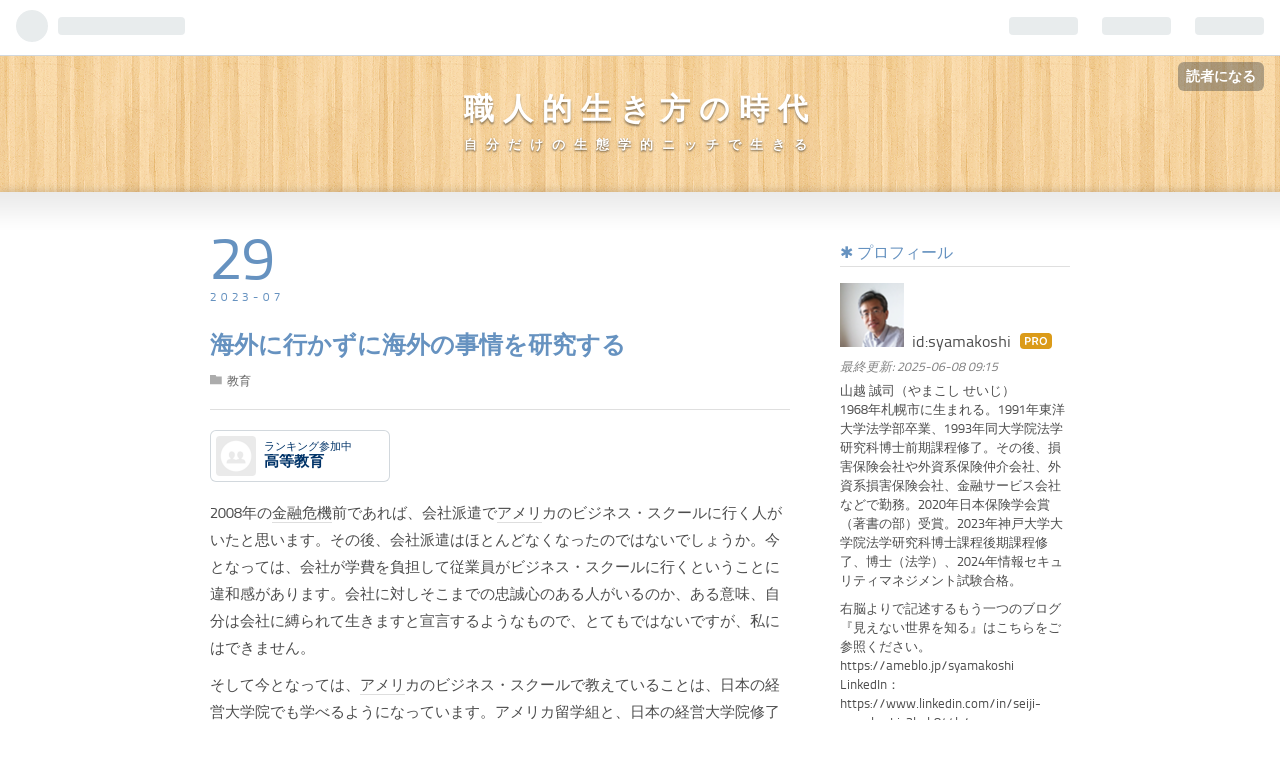

--- FILE ---
content_type: text/html; charset=utf-8
request_url: https://www.specialistbiz.jp/entry/2023/07/29/202339
body_size: 14075
content:
<!DOCTYPE html>
<html
  lang="ja"

data-admin-domain="//blog.hatena.ne.jp"
data-admin-origin="https://blog.hatena.ne.jp"
data-author="syamakoshi"
data-avail-langs="ja en"
data-blog="syamakoshi.hatenablog.com"
data-blog-host="syamakoshi.hatenablog.com"
data-blog-is-public="1"
data-blog-name="職人的生き方の時代"
data-blog-owner="syamakoshi"
data-blog-show-ads=""
data-blog-show-sleeping-ads=""
data-blog-uri="https://www.specialistbiz.jp/"
data-blog-uuid="26006613590595665"
data-blogs-uri-base="https://www.specialistbiz.jp"
data-brand="pro"
data-data-layer="{&quot;hatenablog&quot;:{&quot;admin&quot;:{},&quot;analytics&quot;:{&quot;brand_property_id&quot;:&quot;&quot;,&quot;measurement_id&quot;:&quot;&quot;,&quot;non_sampling_property_id&quot;:&quot;&quot;,&quot;property_id&quot;:&quot;&quot;,&quot;separated_property_id&quot;:&quot;UA-29716941-23&quot;},&quot;blog&quot;:{&quot;blog_id&quot;:&quot;26006613590595665&quot;,&quot;content_seems_japanese&quot;:&quot;true&quot;,&quot;disable_ads&quot;:&quot;custom_domain&quot;,&quot;enable_ads&quot;:&quot;false&quot;,&quot;enable_keyword_link&quot;:&quot;true&quot;,&quot;entry_show_footer_related_entries&quot;:&quot;true&quot;,&quot;force_pc_view&quot;:&quot;false&quot;,&quot;is_public&quot;:&quot;true&quot;,&quot;is_responsive_view&quot;:&quot;false&quot;,&quot;is_sleeping&quot;:&quot;true&quot;,&quot;lang&quot;:&quot;ja&quot;,&quot;name&quot;:&quot;\u8077\u4eba\u7684\u751f\u304d\u65b9\u306e\u6642\u4ee3&quot;,&quot;owner_name&quot;:&quot;syamakoshi&quot;,&quot;uri&quot;:&quot;https://www.specialistbiz.jp/&quot;},&quot;brand&quot;:&quot;pro&quot;,&quot;page_id&quot;:&quot;entry&quot;,&quot;permalink_entry&quot;:{&quot;author_name&quot;:&quot;syamakoshi&quot;,&quot;categories&quot;:&quot;\u6559\u80b2&quot;,&quot;character_count&quot;:1332,&quot;date&quot;:&quot;2023-07-29&quot;,&quot;entry_id&quot;:&quot;820878482953741077&quot;,&quot;first_category&quot;:&quot;\u6559\u80b2&quot;,&quot;hour&quot;:&quot;20&quot;,&quot;title&quot;:&quot;\u6d77\u5916\u306b\u884c\u304b\u305a\u306b\u6d77\u5916\u306e\u4e8b\u60c5\u3092\u7814\u7a76\u3059\u308b&quot;,&quot;uri&quot;:&quot;https://www.specialistbiz.jp/entry/2023/07/29/202339&quot;},&quot;pro&quot;:&quot;pro&quot;,&quot;router_type&quot;:&quot;blogs&quot;}}"
data-device="pc"
data-dont-recommend-pro="false"
data-global-domain="https://hatena.blog"
data-globalheader-color="b"
data-globalheader-type="pc"
data-has-touch-view="1"
data-help-url="https://help.hatenablog.com"
data-page="entry"
data-parts-domain="https://hatenablog-parts.com"
data-plus-available="1"
data-pro="true"
data-router-type="blogs"
data-sentry-dsn="https://03a33e4781a24cf2885099fed222b56d@sentry.io/1195218"
data-sentry-environment="production"
data-sentry-sample-rate="0.1"
data-static-domain="https://cdn.blog.st-hatena.com"
data-version="eaea272eb8e81c181a130f9f518cd0"




  data-initial-state="{}"

  >
  <head prefix="og: http://ogp.me/ns# fb: http://ogp.me/ns/fb# article: http://ogp.me/ns/article#">

  

  

  


  

  <meta name="robots" content="max-image-preview:large" />


  <meta charset="utf-8"/>
  <meta http-equiv="X-UA-Compatible" content="IE=7; IE=9; IE=10; IE=11" />
  <title>海外に行かずに海外の事情を研究する - 職人的生き方の時代</title>

  
  <link rel="canonical" href="https://www.specialistbiz.jp/entry/2023/07/29/202339"/>



  

<meta itemprop="name" content="海外に行かずに海外の事情を研究する - 職人的生き方の時代"/>

  <meta itemprop="image" content="https://cdn.image.st-hatena.com/image/scale/5d1eaf8f71f3b6d31b78b676421bea21ed515d2e/backend=imagemagick;version=1;width=1300/https%3A%2F%2Fcdn-ak.f.st-hatena.com%2Fimages%2Ffotolife%2Fs%2Fsyamakoshi%2F20230729%2F20230729202256.png"/>


  <meta property="og:title" content="海外に行かずに海外の事情を研究する - 職人的生き方の時代"/>
<meta property="og:type" content="article"/>
  <meta property="og:url" content="https://www.specialistbiz.jp/entry/2023/07/29/202339"/>

  <meta property="og:image" content="https://cdn.image.st-hatena.com/image/scale/5d1eaf8f71f3b6d31b78b676421bea21ed515d2e/backend=imagemagick;version=1;width=1300/https%3A%2F%2Fcdn-ak.f.st-hatena.com%2Fimages%2Ffotolife%2Fs%2Fsyamakoshi%2F20230729%2F20230729202256.png"/>

<meta property="og:image:alt" content="海外に行かずに海外の事情を研究する - 職人的生き方の時代"/>
    <meta property="og:description" content="ランキング参加中高等教育 2008年の金融危機前であれば、会社派遣でアメリカのビジネス・スクールに行く人がいたと思います。その後、会社派遣はほとんどなくなったのではないでしょうか。今となっては、会社が学費を負担して従業員がビジネス・スクールに行くということに違和感があります。会社に対しそこまでの忠誠心のある人がいるのか、ある意味、自分は会社に縛られて生きますと宣言するようなもので、とてもではないですが、私にはできません。 そして今となっては、アメリカのビジネス・スクールで教えていることは、日本の経営大学院でも学べるようになっています。アメリカ留学組と、日本の経営大学院修了組で、ビジネスの現場に…" />
<meta property="og:site_name" content="職人的生き方の時代"/>

  <meta property="article:published_time" content="2023-07-29T11:23:39Z" />

    <meta property="article:tag" content="教育" />
      <meta name="twitter:card"  content="summary_large_image" />
    <meta name="twitter:image" content="https://cdn.image.st-hatena.com/image/scale/5d1eaf8f71f3b6d31b78b676421bea21ed515d2e/backend=imagemagick;version=1;width=1300/https%3A%2F%2Fcdn-ak.f.st-hatena.com%2Fimages%2Ffotolife%2Fs%2Fsyamakoshi%2F20230729%2F20230729202256.png" />  <meta name="twitter:title" content="海外に行かずに海外の事情を研究する - 職人的生き方の時代" />    <meta name="twitter:description" content="ランキング参加中高等教育 2008年の金融危機前であれば、会社派遣でアメリカのビジネス・スクールに行く人がいたと思います。その後、会社派遣はほとんどなくなったのではないでしょうか。今となっては、会社が学費を負担して従業員がビジネス・スクールに行くということに違和感があります。会社に対しそこまでの忠誠心のある人がいるのか…" />  <meta name="twitter:app:name:iphone" content="はてなブログアプリ" />
  <meta name="twitter:app:id:iphone" content="583299321" />
  <meta name="twitter:app:url:iphone" content="hatenablog:///open?uri=https%3A%2F%2Fwww.specialistbiz.jp%2Fentry%2F2023%2F07%2F29%2F202339" />  <meta name="twitter:site" content="@9ATwDSeMbXm3J0i" />
  
    <meta name="description" content="ランキング参加中高等教育 2008年の金融危機前であれば、会社派遣でアメリカのビジネス・スクールに行く人がいたと思います。その後、会社派遣はほとんどなくなったのではないでしょうか。今となっては、会社が学費を負担して従業員がビジネス・スクールに行くということに違和感があります。会社に対しそこまでの忠誠心のある人がいるのか、ある意味、自分は会社に縛られて生きますと宣言するようなもので、とてもではないですが、私にはできません。 そして今となっては、アメリカのビジネス・スクールで教えていることは、日本の経営大学院でも学べるようになっています。アメリカ留学組と、日本の経営大学院修了組で、ビジネスの現場に…" />
    <meta name="keywords" content="スペシャリスト、博士論文、ジョブ型、憲法、ワクチンパスポート、予防接種" />


  
<script
  id="embed-gtm-data-layer-loader"
  data-data-layer-page-specific="{&quot;hatenablog&quot;:{&quot;blogs_permalink&quot;:{&quot;blog_afc_issued&quot;:&quot;false&quot;,&quot;is_author_pro&quot;:&quot;true&quot;,&quot;is_blog_sleeping&quot;:&quot;true&quot;,&quot;has_related_entries_with_elasticsearch&quot;:&quot;true&quot;,&quot;entry_afc_issued&quot;:&quot;false&quot;}}}"
>
(function() {
  function loadDataLayer(elem, attrName) {
    if (!elem) { return {}; }
    var json = elem.getAttribute(attrName);
    if (!json) { return {}; }
    return JSON.parse(json);
  }

  var globalVariables = loadDataLayer(
    document.documentElement,
    'data-data-layer'
  );
  var pageSpecificVariables = loadDataLayer(
    document.getElementById('embed-gtm-data-layer-loader'),
    'data-data-layer-page-specific'
  );

  var variables = [globalVariables, pageSpecificVariables];

  if (!window.dataLayer) {
    window.dataLayer = [];
  }

  for (var i = 0; i < variables.length; i++) {
    window.dataLayer.push(variables[i]);
  }
})();
</script>

<!-- Google Tag Manager -->
<script>(function(w,d,s,l,i){w[l]=w[l]||[];w[l].push({'gtm.start':
new Date().getTime(),event:'gtm.js'});var f=d.getElementsByTagName(s)[0],
j=d.createElement(s),dl=l!='dataLayer'?'&l='+l:'';j.async=true;j.src=
'https://www.googletagmanager.com/gtm.js?id='+i+dl;f.parentNode.insertBefore(j,f);
})(window,document,'script','dataLayer','GTM-P4CXTW');</script>
<!-- End Google Tag Manager -->











  <link rel="shortcut icon" href="https://www.specialistbiz.jp/icon/favicon">
<link rel="apple-touch-icon" href="https://www.specialistbiz.jp/icon/touch">
<link rel="icon" sizes="192x192" href="https://www.specialistbiz.jp/icon/link">

  

<link rel="alternate" type="application/atom+xml" title="Atom" href="https://www.specialistbiz.jp/feed"/>
<link rel="alternate" type="application/rss+xml" title="RSS2.0" href="https://www.specialistbiz.jp/rss"/>

  <link rel="alternate" type="application/json+oembed" href="https://hatena.blog/oembed?url=https%3A%2F%2Fwww.specialistbiz.jp%2Fentry%2F2023%2F07%2F29%2F202339&amp;format=json" title="oEmbed Profile of 海外に行かずに海外の事情を研究する"/>
<link rel="alternate" type="text/xml+oembed" href="https://hatena.blog/oembed?url=https%3A%2F%2Fwww.specialistbiz.jp%2Fentry%2F2023%2F07%2F29%2F202339&amp;format=xml" title="oEmbed Profile of 海外に行かずに海外の事情を研究する"/>
  
  <link rel="author" href="http://www.hatena.ne.jp/syamakoshi/">

  

  


  
    
<link rel="stylesheet" type="text/css" href="https://cdn.blog.st-hatena.com/css/blog.css?version=eaea272eb8e81c181a130f9f518cd0"/>

    
  <link rel="stylesheet" type="text/css" href="https://usercss.blog.st-hatena.com/blog_style/26006613590595665/02af992c29aaab8e0d520cc7c2bc594982dfe6e8"/>
  
  

  

  
<script> </script>

  
<style>
  div#google_afc_user,
  div.google-afc-user-container,
  div.google_afc_image,
  div.google_afc_blocklink {
      display: block !important;
  }
</style>


  

  
    <script type="application/ld+json">{"@context":"http://schema.org","@type":"Article","dateModified":"2023-07-29T20:23:39+09:00","datePublished":"2023-07-29T20:23:39+09:00","description":"ランキング参加中高等教育 2008年の金融危機前であれば、会社派遣でアメリカのビジネス・スクールに行く人がいたと思います。その後、会社派遣はほとんどなくなったのではないでしょうか。今となっては、会社が学費を負担して従業員がビジネス・スクールに行くということに違和感があります。会社に対しそこまでの忠誠心のある人がいるのか、ある意味、自分は会社に縛られて生きますと宣言するようなもので、とてもではないですが、私にはできません。 そして今となっては、アメリカのビジネス・スクールで教えていることは、日本の経営大学院でも学べるようになっています。アメリカ留学組と、日本の経営大学院修了組で、ビジネスの現場に…","headline":"海外に行かずに海外の事情を研究する","image":["https://cdn-ak.f.st-hatena.com/images/fotolife/s/syamakoshi/20230729/20230729202256.png"],"mainEntityOfPage":{"@id":"https://www.specialistbiz.jp/entry/2023/07/29/202339","@type":"WebPage"}}</script>

  

  

  

</head>

  <body class="page-entry category-教育 globalheader-ng-enabled">
    

<div id="globalheader-container"
  data-brand="hatenablog"
  
  >
  <iframe id="globalheader" height="37" frameborder="0" allowTransparency="true"></iframe>
</div>


  
  
  
    <nav class="
      blog-controlls
      
    ">
      <div class="blog-controlls-blog-icon">
        <a href="https://www.specialistbiz.jp/">
          <img src="https://cdn.image.st-hatena.com/image/square/12d0c95dd748033663fbdf439842ec1f3a09efc2/backend=imagemagick;height=128;version=1;width=128/https%3A%2F%2Fcdn.user.blog.st-hatena.com%2Fblog_custom_icon%2F156684001%2F173114381269634" alt="職人的生き方の時代"/>
        </a>
      </div>
      <div class="blog-controlls-title">
        <a href="https://www.specialistbiz.jp/">職人的生き方の時代</a>
      </div>
      <a href="https://blog.hatena.ne.jp/syamakoshi/syamakoshi.hatenablog.com/subscribe?utm_campaign=subscribe_blog&amp;utm_source=blogs_topright_button&amp;utm_medium=button" class="blog-controlls-subscribe-btn test-blog-header-controlls-subscribe">
        読者になる
      </a>
    </nav>
  

  <div id="container">
    <div id="container-inner">
      <header id="blog-title" data-brand="hatenablog">
  <div id="blog-title-inner" >
    <div id="blog-title-content">
      <h1 id="title"><a href="https://www.specialistbiz.jp/">職人的生き方の時代</a></h1>
      
        <h2 id="blog-description">自分だけの生態学的ニッチで生きる</h2>
      
    </div>
  </div>
</header>

      

      
      




<div id="content" class="hfeed"
  
  >
  <div id="content-inner">
    <div id="wrapper">
      <div id="main">
        <div id="main-inner">
          

          



          
  
  <!-- google_ad_section_start -->
  <!-- rakuten_ad_target_begin -->
  
  
  

  

  
    
      
        <article class="entry hentry test-hentry js-entry-article date-first autopagerize_page_element chars-1600 words-100 mode-html entry-odd" id="entry-820878482953741077" data-keyword-campaign="" data-uuid="820878482953741077" data-publication-type="entry">
  <div class="entry-inner">
    <header class="entry-header">
  
    <div class="date entry-date first">
    <a href="https://www.specialistbiz.jp/archive/2023/07/29" rel="nofollow">
      <time datetime="2023-07-29T11:23:39Z" title="2023-07-29T11:23:39Z">
        <span class="date-year">2023</span><span class="hyphen">-</span><span class="date-month">07</span><span class="hyphen">-</span><span class="date-day">29</span>
      </time>
    </a>
      </div>
  <h1 class="entry-title">
  <a href="https://www.specialistbiz.jp/entry/2023/07/29/202339" class="entry-title-link bookmark">海外に行かずに海外の事情を研究する</a>
</h1>

  
  

  <div class="entry-categories categories">
    
    <a href="https://www.specialistbiz.jp/archive/category/%E6%95%99%E8%82%B2" class="entry-category-link category-教育">教育</a>
    
  </div>


  

  

</header>

    


    <div class="entry-content hatenablog-entry">
  
    <p><div class="embed-group"><a href="https://blog.hatena.ne.jp/-/group/12921228815718765706/redirect" class="embed-group-link js-embed-group-link"><div class="embed-group-icon"><img src="https://cdn.image.st-hatena.com/image/square/2152845ee3b176277ecd6038363c58dd708851db/backend=imagemagick;height=80;version=1;width=80/https%3A%2F%2Fcdn.blog.st-hatena.com%2Fimages%2Fcircle%2Fcircle-icon.png" alt="" width="40" height="40"></div><div class="embed-group-content"><span class="embed-group-title-label">ランキング参加中</span><div class="embed-group-title">高等教育</div></div></a></div></p>
<p>2008年の<a class="keyword" href="https://d.hatena.ne.jp/keyword/%B6%E2%CD%BB%B4%ED%B5%A1">金融危機</a>前であれば、会社派遣で<a class="keyword" href="https://d.hatena.ne.jp/keyword/%A5%A2%A5%E1%A5%EA">アメリ</a>カのビジネス・スクールに行く人がいたと思います。その後、会社派遣はほとんどなくなったのではないでしょうか。今となっては、会社が学費を負担して従業員がビジネス・スクールに行くということに違和感があります。会社に対しそこまでの忠誠心のある人がいるのか、ある意味、自分は会社に縛られて生きますと宣言するようなもので、とてもではないですが、私にはできません。</p>
<p>そして今となっては、<a class="keyword" href="https://d.hatena.ne.jp/keyword/%A5%A2%A5%E1%A5%EA">アメリ</a>カのビジネス・スクールで教えていることは、日本の経営大学院でも学べるようになっています。<a class="keyword" href="https://d.hatena.ne.jp/keyword/%A5%A2%A5%E1%A5%EA">アメリ</a>カ留学組と、日本の経営大学院修了組で、ビジネスの現場における活躍に違いはないのではないでしょうか。</p>
<p>よって、<a class="keyword" href="https://d.hatena.ne.jp/keyword/%A5%A2%A5%E1%A5%EA">アメリ</a>カのビジネス・スクールに行きたいという人がいれば、代案として国内の経営大学院も選択肢として示唆すると思います。もちろん、<a class="keyword" href="https://d.hatena.ne.jp/keyword/%A5%A2%A5%E1%A5%EA">アメリ</a>カに行きたいという人を止めるつもりはありません。さらに、英語を軽視するつもりもないし、むしろ外国語は大いに学ぶとよいと思います。</p>
<p>日本の経営大学院に行くと、おそらく<a class="keyword" href="https://d.hatena.ne.jp/keyword/%BD%A4%BB%CE%CF%C0%CA%B8">修士論文</a>を書く場合があると思います。外国語ができるのであれば、論文で外国語文献も参照した方は間違いなくいいです。論文に多角的視点や、深みを加えるために、日本以外の理論や実情を参照するのは重要だと思います。自分が見えていない世界のことから、ハッとする着想を得ることもできると思うからです。ですから、英語、ドイツ語、フランス語、中国語等の文献を参考文献とできれば、かなり有利だと思います。特に博士論文では、その点、明確かもしれません。</p>
<p>私の場合、博士論文で英語の文献は使いました。フランス語は、研究レベルでは使い物になりません。フランス人と政治的議論をすれば、5分で言葉が出なくなり、ふて腐れて寝てしまいます。</p>
<p>外の世界を参照することの有用性は<a class="keyword" href="https://d.hatena.ne.jp/keyword/%A5%EB%A5%CD%A5%B5%A5%F3%A5%B9">ルネサンス</a>に見ることができます。<a class="keyword" href="https://d.hatena.ne.jp/keyword/%A5%EB%A5%CD%A5%B5%A5%F3%A5%B9">ルネサンス</a>はイタリアの<a class="keyword" href="https://d.hatena.ne.jp/keyword/%A5%D5%A5%A3%A5%EC%A5%F3%A5%C4%A5%A7">フィレンツェ</a>を中心に、<a class="keyword" href="https://d.hatena.ne.jp/keyword/%B8%C5%C2%E5%A5%AE%A5%EA%A5%B7%A5%E3">古代ギリシャ</a>・ローマの世界の学問や文化が復興したことを指しますが、意外にもその古代の英知をヨーロッパにもたらしたのはアラブの世界です。十字軍の遠征に参加した人々がアラビアで見たり経験したりしたことは、ヨーロッパ世界にはない高い水準の科学や文化だったということです。</p>
<p>私たちが日ごろ使っている、１、２、３という算用数字も、もともとはアラビア数字といい、アラブ世界からもたらされたものですし、<a class="keyword" href="https://d.hatena.ne.jp/keyword/%A5%D7%A5%E9%A5%C8%A5%F3">プラトン</a>や<a class="keyword" href="https://d.hatena.ne.jp/keyword/%A5%A2%A5%EA%A5%B9%A5%C8%A5%C6%A5%EC%A5%B9">アリストテレス</a>などの<a class="keyword" href="https://d.hatena.ne.jp/keyword/%A5%AE%A5%EA%A5%B7%A5%E3">ギリシャ</a>哲学なども<a class="keyword" href="https://d.hatena.ne.jp/keyword/%A5%A2%A5%E9%A5%D3%A5%A2%B8%EC">アラビア語</a>に翻訳されて残っていたといいます。また、『医学典範』等の体系的な<a class="keyword" href="https://d.hatena.ne.jp/keyword/%A5%A2%A5%E9%A5%D3%A5%A2%B8%EC">アラビア語</a>の<a class="keyword" href="https://d.hatena.ne.jp/keyword/%B0%E5%B3%D8%BD%F1">医学書</a>も多数存在していました。</p>
<p>ここで興味深いのは、これらのアラブ世界の文化や科学が、<a class="keyword" href="https://d.hatena.ne.jp/keyword/%A5%A2%A5%E9%A5%D3%A5%A2%B8%EC">アラビア語</a>から<a class="keyword" href="https://d.hatena.ne.jp/keyword/%A5%E9%A5%C6%A5%F3%B8%EC">ラテン語</a>への大量の翻訳によってヨーロッパに持ち込まれたことです。このような活動を通じてこそ、ヨーロッパに合理的な知性が復活したことは注目すべき点です。外の世界との<a class="keyword" href="https://d.hatena.ne.jp/keyword/%C0%DC%BF%A8">接触</a>があるからこそ学問が発展するということ、異質なものとの<a class="keyword" href="https://d.hatena.ne.jp/keyword/%C0%DC%BF%A8">接触</a>が次の時代の<a class="keyword" href="https://d.hatena.ne.jp/keyword/%A5%A4%A5%CE%A5%D9%A1%BC%A5%B7%A5%E7%A5%F3">イノベーション</a>をもたらすということは、とくに島国に暮らす日本人にとって心に留め、積極的に外の世界から学ぶことを求めるべきなのかもしれません。</p>
    
    




    

  
</div>

    
  <footer class="entry-footer">
    
    <div class="entry-tags-wrapper">
  <div class="entry-tags">
      <span class="entry-tag">
        <a href="https://d.hatena.ne.jp/keyword/%E3%83%93%E3%82%B8%E3%83%8D%E3%82%B9%E3%83%BB%E3%82%B9%E3%82%AF%E3%83%BC%E3%83%AB" class="entry-tag-link">
          
          
          <span class="entry-tag-icon">#</span><span class="entry-tag-label">ビジネス・スクール</span>
        </a>
      </span>
    
      <span class="entry-tag">
        <a href="https://d.hatena.ne.jp/keyword/%E3%82%A2%E3%83%A9%E3%83%96%E4%B8%96%E7%95%8C" class="entry-tag-link">
          
          
          <span class="entry-tag-icon">#</span><span class="entry-tag-label">アラブ世界</span>
        </a>
      </span>
    
      <span class="entry-tag">
        <a href="https://d.hatena.ne.jp/keyword/%E5%A4%96%E5%9B%BD%E8%AA%9E" class="entry-tag-link">
          
          
          <span class="entry-tag-icon">#</span><span class="entry-tag-label">外国語</span>
        </a>
      </span>
      </div>
</div>

    <p class="entry-footer-section track-inview-by-gtm" data-gtm-track-json="{&quot;area&quot;: &quot;finish_reading&quot;}">
  <span class="author vcard"><span class="fn" data-load-nickname="1" data-user-name="syamakoshi" >syamakoshi</span></span>
  <span class="entry-footer-time"><a href="https://www.specialistbiz.jp/entry/2023/07/29/202339"><time data-relative datetime="2023-07-29T11:23:39Z" title="2023-07-29T11:23:39Z" class="updated">2023-07-29 20:23</time></a></span>
  
  
  
    <span class="
      entry-footer-subscribe
      
    " data-test-blog-controlls-subscribe>
      <a href="https://blog.hatena.ne.jp/syamakoshi/syamakoshi.hatenablog.com/subscribe?utm_campaign=subscribe_blog&amp;utm_source=blogs_entry_footer&amp;utm_medium=button">
        読者になる
      </a>
    </span>
  
</p>

    
  <div
    class="hatena-star-container"
    data-hatena-star-container
    data-hatena-star-url="https://www.specialistbiz.jp/entry/2023/07/29/202339"
    data-hatena-star-title="海外に行かずに海外の事情を研究する"
    data-hatena-star-variant="profile-icon"
    data-hatena-star-profile-url-template="https://blog.hatena.ne.jp/{username}/"
  ></div>


    
<div class="social-buttons">
  
  
    <div class="social-button-item">
      <a href="https://b.hatena.ne.jp/entry/s/www.specialistbiz.jp/entry/2023/07/29/202339" class="hatena-bookmark-button" data-hatena-bookmark-url="https://www.specialistbiz.jp/entry/2023/07/29/202339" data-hatena-bookmark-layout="vertical-balloon" data-hatena-bookmark-lang="ja" title="この記事をはてなブックマークに追加"><img src="https://b.st-hatena.com/images/entry-button/button-only.gif" alt="この記事をはてなブックマークに追加" width="20" height="20" style="border: none;" /></a>
    </div>
  
  
    <div class="social-button-item">
      <div class="fb-share-button" data-layout="box_count" data-href="https://www.specialistbiz.jp/entry/2023/07/29/202339"></div>
    </div>
  
  
    
    
    <div class="social-button-item">
      <a
          class="entry-share-button entry-share-button-twitter test-share-button-twitter"
          href="https://x.com/intent/tweet?hashtags=%E3%83%93%E3%82%B8%E3%83%8D%E3%82%B9%E3%83%BB%E3%82%B9%E3%82%AF%E3%83%BC%E3%83%AB&amp;hashtags=%E3%82%A2%E3%83%A9%E3%83%96%E4%B8%96%E7%95%8C&amp;hashtags=%E5%A4%96%E5%9B%BD%E8%AA%9E&amp;text=%E6%B5%B7%E5%A4%96%E3%81%AB%E8%A1%8C%E3%81%8B%E3%81%9A%E3%81%AB%E6%B5%B7%E5%A4%96%E3%81%AE%E4%BA%8B%E6%83%85%E3%82%92%E7%A0%94%E7%A9%B6%E3%81%99%E3%82%8B+-+%E8%81%B7%E4%BA%BA%E7%9A%84%E7%94%9F%E3%81%8D%E6%96%B9%E3%81%AE%E6%99%82%E4%BB%A3&amp;url=https%3A%2F%2Fwww.specialistbiz.jp%2Fentry%2F2023%2F07%2F29%2F202339"
          title="X（Twitter）で投稿する"
        ></a>
    </div>
  
  
  
  
  
  
</div>

    

    <div class="customized-footer">
      

        

          <div class="entry-footer-modules" id="entry-footer-secondary-modules">      
<div class="hatena-module hatena-module-related-entries" >
      
  <!-- Hatena-Epic-has-related-entries-with-elasticsearch:true -->
  <div class="hatena-module-title">
    関連記事
  </div>
  <div class="hatena-module-body">
    <ul class="related-entries hatena-urllist urllist-with-thumbnails">
  
  
    
    <li class="urllist-item related-entries-item">
      <div class="urllist-item-inner related-entries-item-inner">
        
          
                      <a class="urllist-image-link related-entries-image-link" href="https://www.specialistbiz.jp/entry/2024/08/11/073805">
  <img alt="英語の侵略から日本文化を守る" src="https://cdn.image.st-hatena.com/image/square/16d1a117015bf7c29b95d589d4003cbd8ab7c9e5/backend=imagemagick;height=100;version=1;width=100/https%3A%2F%2Fcdn-ak.f.st-hatena.com%2Fimages%2Ffotolife%2Fs%2Fsyamakoshi%2F20240811%2F20240811073749.png" class="urllist-image related-entries-image" title="英語の侵略から日本文化を守る" width="100" height="100" loading="lazy">
</a>
            <div class="urllist-date-link related-entries-date-link">
  <a href="https://www.specialistbiz.jp/archive/2024/08/11" rel="nofollow">
    <time datetime="2024-08-10T22:38:05Z" title="2024年8月11日">
      2024-08-11
    </time>
  </a>
</div>

          <a href="https://www.specialistbiz.jp/entry/2024/08/11/073805" class="urllist-title-link related-entries-title-link  urllist-title related-entries-title">英語の侵略から日本文化を守る</a>




          
          

                      <div class="urllist-entry-body related-entries-entry-body">以前、水村美苗『日本語が亡びるとき』（筑摩書房、2008年）を…</div>
      </div>
    </li>
  
    
    <li class="urllist-item related-entries-item">
      <div class="urllist-item-inner related-entries-item-inner">
        
          
                      <a class="urllist-image-link related-entries-image-link" href="https://www.specialistbiz.jp/entry/2024/02/18/171132">
  <img alt="日本人にMBA教育が向いていない理由" src="https://cdn.image.st-hatena.com/image/square/37a0ce00305a3209e89cde206d70449696fc0159/backend=imagemagick;height=100;version=1;width=100/https%3A%2F%2Fcdn-ak.f.st-hatena.com%2Fimages%2Ffotolife%2Fs%2Fsyamakoshi%2F20240218%2F20240218171049.png" class="urllist-image related-entries-image" title="日本人にMBA教育が向いていない理由" width="100" height="100" loading="lazy">
</a>
            <div class="urllist-date-link related-entries-date-link">
  <a href="https://www.specialistbiz.jp/archive/2024/02/18" rel="nofollow">
    <time datetime="2024-02-18T08:11:32Z" title="2024年2月18日">
      2024-02-18
    </time>
  </a>
</div>

          <a href="https://www.specialistbiz.jp/entry/2024/02/18/171132" class="urllist-title-link related-entries-title-link  urllist-title related-entries-title">日本人にMBA教育が向いていない理由</a>




          
          

                      <div class="urllist-entry-body related-entries-entry-body">ランキング参加中高等教育 経営管理修士号、すなわちMBAについ…</div>
      </div>
    </li>
  
    
    <li class="urllist-item related-entries-item">
      <div class="urllist-item-inner related-entries-item-inner">
        
          
                      <div class="urllist-date-link related-entries-date-link">
  <a href="https://www.specialistbiz.jp/archive/2020/08/12" rel="nofollow">
    <time datetime="2020-08-12T08:32:38Z" title="2020年8月12日">
      2020-08-12
    </time>
  </a>
</div>

          <a href="https://www.specialistbiz.jp/entry/2020/08/12/173238" class="urllist-title-link related-entries-title-link  urllist-title related-entries-title">アメリカが発明した大学院と学位制度</a>




          
          

                      <div class="urllist-entry-body related-entries-entry-body">天野郁夫『大学改革を問い直す』（慶應義塾大学出版会、2013年…</div>
      </div>
    </li>
  
    
    <li class="urllist-item related-entries-item">
      <div class="urllist-item-inner related-entries-item-inner">
        
          
                      <a class="urllist-image-link related-entries-image-link" href="https://www.specialistbiz.jp/entry/2020/08/11/075245">
  <img alt="専門職大学院は成果を出せるのか" src="https://cdn.image.st-hatena.com/image/square/a8225ecefef43773ab7ef7fa7dcf5f29ea8990ff/backend=imagemagick;height=100;version=1;width=100/https%3A%2F%2Fcdn-ak.f.st-hatena.com%2Fimages%2Ffotolife%2Fs%2Fsyamakoshi%2F20200811%2F20200811075407.png" class="urllist-image related-entries-image" title="専門職大学院は成果を出せるのか" width="100" height="100" loading="lazy">
</a>
            <div class="urllist-date-link related-entries-date-link">
  <a href="https://www.specialistbiz.jp/archive/2020/08/11" rel="nofollow">
    <time datetime="2020-08-10T22:52:45Z" title="2020年8月11日">
      2020-08-11
    </time>
  </a>
</div>

          <a href="https://www.specialistbiz.jp/entry/2020/08/11/075245" class="urllist-title-link related-entries-title-link  urllist-title related-entries-title">専門職大学院は成果を出せるのか</a>




          
          

                      <div class="urllist-entry-body related-entries-entry-body">今となっては、経済的事情などにより法科大学院に通えない人の…</div>
      </div>
    </li>
  
    
    <li class="urllist-item related-entries-item">
      <div class="urllist-item-inner related-entries-item-inner">
        
          
                      <div class="urllist-date-link related-entries-date-link">
  <a href="https://www.specialistbiz.jp/archive/2020/08/08" rel="nofollow">
    <time datetime="2020-08-08T08:19:17Z" title="2020年8月8日">
      2020-08-08
    </time>
  </a>
</div>

          <a href="https://www.specialistbiz.jp/entry/2020/08/08/171917" class="urllist-title-link related-entries-title-link  urllist-title related-entries-title">日本の大学のグローバル対応</a>




          
          

                      <div class="urllist-entry-body related-entries-entry-body">日本の大学の現状をみると、大学自体がグローバル化の波のおか…</div>
      </div>
    </li>
  
</ul>

  </div>
</div>
  </div>
        

      
    </div>
    
  <div class="comment-box js-comment-box">
    
    <ul class="comment js-comment">
      <li class="read-more-comments" style="display: none;"><a>もっと読む</a></li>
    </ul>
    
      <a class="leave-comment-title js-leave-comment-title">コメントを書く</a>
    
  </div>

  </footer>

  </div>
</article>

      
      
    
  

  
  <!-- rakuten_ad_target_end -->
  <!-- google_ad_section_end -->
  
  
  
  <div class="pager pager-permalink permalink">
    
      
      <span class="pager-prev">
        <a href="https://www.specialistbiz.jp/entry/2023/08/07/103630" rel="prev">
          <span class="pager-arrow">&laquo; </span>
          文語の消滅にみる日本語の消滅の可能性
        </a>
      </span>
    
    
      
      <span class="pager-next">
        <a href="https://www.specialistbiz.jp/entry/2023/07/25/171235" rel="next">
          社会人大学院の研究会を立ち上げたわけ（…
          <span class="pager-arrow"> &raquo;</span>
        </a>
      </span>
    
  </div>


  



        </div>
      </div>

      <aside id="box1">
  <div id="box1-inner">
  </div>
</aside>

    </div><!-- #wrapper -->

    
<aside id="box2">
  
  <div id="box2-inner">
    
      

<div class="hatena-module hatena-module-profile">
  <div class="hatena-module-title">
    プロフィール
  </div>
  <div class="hatena-module-body">
    
    <a href="https://www.specialistbiz.jp/about" class="profile-icon-link">
      <img src="https://cdn.profile-image.st-hatena.com/users/syamakoshi/profile.png?1621416163"
      alt="id:syamakoshi" class="profile-icon" />
    </a>
    

    
    <span class="id">
      <a href="https://www.specialistbiz.jp/about" class="hatena-id-link"><span data-load-nickname="1" data-user-name="syamakoshi">id:syamakoshi</span></a>
      
  
  
    <a href="https://blog.hatena.ne.jp/-/pro?plus_via=blog_plus_badge&amp;utm_source=pro_badge&amp;utm_medium=referral&amp;utm_campaign=register_pro" title="はてなブログPro"><i class="badge-type-pro">はてなブログPro</i></a>
  


    </span>
    

    
      <div class="profile-activities">
      
        最終更新:
        <time datetime="2025-06-08T00:15:40Z" data-relative data-epoch="1749341740000" class="updated">2025-06-08 09:15</time>
      
    </div>
    

    
    <div class="profile-description">
      <p>山越 誠司（やまこし せいじ）<br />
1968年札幌市に生まれる。1991年東洋大学法学部卒業、1993年同大学院法学研究科博士前期課程修了。その後、損害保険会社や外資系保険仲介会社、外資系損害保険会社、金融サービス会社などで勤務。2020年日本保険学会賞（著書の部）受賞。2023年神戸大学大学院法学研究科博士課程後期課程修了、博士（法学）、2024年情報セキュリティマネジメント試験合格。</p><p>右脳よりで記述するもう一つのブログ『見えない世界を知る』はこちらをご参照ください。<br />
<a href="https://ameblo.jp/syamakoshi">https://ameblo.jp/syamakoshi</a><br />
LinkedIn： <a href="https://www.linkedin.com/in/seiji-yamakoshi-3bab844b/">https://www.linkedin.com/in/seiji-yamakoshi-3bab844b/</a></p><p>〔単著〕<br />
『先端的D&O保険の実効性と限界』（保険毎日新聞社、2023年）<br />
『学び直しで「リモート博士」』（アメージング出版、2023年）<br />
『先端的賠償責任保険：ファイナンシャル・ラインの機能と役割』（保険毎日新聞社、2022年）<br />
『先端的D&O保険 : 会社役員賠償責任保険の有効活用術』（保険毎日新聞社、2019年）〔2020年日本保険学会賞〕<br />
『一市民の「コロナ終息宣言」』（アメージング出版、2021年）</p>

    </div>
    

    
      <div class="hatena-follow-button-box btn-subscribe js-hatena-follow-button-box"
  
  >

  <a href="#" class="hatena-follow-button js-hatena-follow-button">
    <span class="subscribing">
      <span class="foreground">読者です</span>
      <span class="background">読者をやめる</span>
    </span>
    <span class="unsubscribing" data-track-name="profile-widget-subscribe-button" data-track-once>
      <span class="foreground">読者になる</span>
      <span class="background">読者になる</span>
    </span>
  </a>
  <div class="subscription-count-box js-subscription-count-box">
    <i></i>
    <u></u>
    <span class="subscription-count js-subscription-count">
    </span>
  </div>
</div>

    

    
      <div class="hatena-follow-button-box">
        <a href="https://twitter.com/9ATwDSeMbXm3J0i" title="X（Twitter）アカウント" class="btn-twitter" data-lang="ja">
          <img src="https://cdn.blog.st-hatena.com/images/theme/plofile-socialize-x.svg?version=eaea272eb8e81c181a130f9f518cd0" alt="X">
          <span>
            @9ATwDSeMbXm3J0iをフォロー
          </span>
        </a>
      </div>
    

    <div class="profile-about">
      <a href="https://www.specialistbiz.jp/about">このブログについて</a>
    </div>

  </div>
</div>

    
      <div class="hatena-module hatena-module-search-box">
  <div class="hatena-module-title">
    検索
  </div>
  <div class="hatena-module-body">
    <form class="search-form" role="search" action="https://www.specialistbiz.jp/search" method="get">
  <input type="text" name="q" class="search-module-input" value="" placeholder="記事を検索" required>
  <input type="submit" value="検索" class="search-module-button" />
</form>

  </div>
</div>

    
      

<div class="hatena-module hatena-module-category">
  <div class="hatena-module-title">
    カテゴリー
  </div>
  <div class="hatena-module-body">
    <ul class="hatena-urllist">
      
        <li>
          <a href="https://www.specialistbiz.jp/archive/category/%E5%8F%B3%E8%84%B3" class="category-右脳">
            右脳 (3)
          </a>
        </li>
      
        <li>
          <a href="https://www.specialistbiz.jp/archive/category/%E6%95%99%E8%82%B2" class="category-教育">
            教育 (80)
          </a>
        </li>
      
        <li>
          <a href="https://www.specialistbiz.jp/archive/category/%E5%93%B2%E5%AD%A6" class="category-哲学">
            哲学 (26)
          </a>
        </li>
      
        <li>
          <a href="https://www.specialistbiz.jp/archive/category/%E5%83%8D%E3%81%8D%E6%96%B9" class="category-働き方">
            働き方 (57)
          </a>
        </li>
      
        <li>
          <a href="https://www.specialistbiz.jp/archive/category/%E9%A3%9F%E3%82%84%E5%81%A5%E5%BA%B7" class="category-食や健康">
            食や健康 (14)
          </a>
        </li>
      
        <li>
          <a href="https://www.specialistbiz.jp/archive/category/%E7%A7%91%E5%AD%A6" class="category-科学">
            科学 (7)
          </a>
        </li>
      
        <li>
          <a href="https://www.specialistbiz.jp/archive/category/%E5%AE%87%E5%AE%99" class="category-宇宙">
            宇宙 (9)
          </a>
        </li>
      
        <li>
          <a href="https://www.specialistbiz.jp/archive/category/%E6%AD%B4%E5%8F%B2" class="category-歴史">
            歴史 (3)
          </a>
        </li>
      
        <li>
          <a href="https://www.specialistbiz.jp/archive/category/%E6%97%A5%E6%9C%AC%E8%AA%9E" class="category-日本語">
            日本語 (11)
          </a>
        </li>
      
        <li>
          <a href="https://www.specialistbiz.jp/archive/category/%E7%B5%8C%E5%96%B6" class="category-経営">
            経営 (9)
          </a>
        </li>
      
        <li>
          <a href="https://www.specialistbiz.jp/archive/category/%E7%A4%BE%E4%BC%9A" class="category-社会">
            社会 (21)
          </a>
        </li>
      
        <li>
          <a href="https://www.specialistbiz.jp/archive/category/%E6%96%87%E5%8C%96" class="category-文化">
            文化 (17)
          </a>
        </li>
      
        <li>
          <a href="https://www.specialistbiz.jp/archive/category/%E7%B5%8C%E6%B8%88" class="category-経済">
            経済 (12)
          </a>
        </li>
      
        <li>
          <a href="https://www.specialistbiz.jp/archive/category/%E7%92%B0%E5%A2%83%E5%95%8F%E9%A1%8C" class="category-環境問題">
            環境問題 (12)
          </a>
        </li>
      
        <li>
          <a href="https://www.specialistbiz.jp/archive/category/%E3%83%AF%E3%82%AF%E3%83%81%E3%83%B3" class="category-ワクチン">
            ワクチン (17)
          </a>
        </li>
      
        <li>
          <a href="https://www.specialistbiz.jp/archive/category/%E5%8D%9A%E5%A3%AB%E5%8F%B7" class="category-博士号">
            博士号 (31)
          </a>
        </li>
      
        <li>
          <a href="https://www.specialistbiz.jp/archive/category/%E9%99%B0%E8%AC%80%E8%AB%96" class="category-陰謀論">
            陰謀論 (11)
          </a>
        </li>
      
        <li>
          <a href="https://www.specialistbiz.jp/archive/category/%E3%83%91%E3%83%B3%E3%83%87%E3%83%9F%E3%83%83%E3%82%AF" class="category-パンデミック">
            パンデミック (27)
          </a>
        </li>
      
        <li>
          <a href="https://www.specialistbiz.jp/archive/category/%E5%A4%96%E5%9B%BD%E8%AA%9E" class="category-外国語">
            外国語 (10)
          </a>
        </li>
      
        <li>
          <a href="https://www.specialistbiz.jp/archive/category/%E5%85%B1%E7%94%A3%E4%B8%BB%E7%BE%A9%EF%BC%88%E3%82%B0%E3%83%AD%E3%83%BC%E3%83%90%E3%83%AA%E3%82%BA%E3%83%A0%EF%BC%89" class="category-共産主義（グローバリズム）">
            共産主義（グローバリズム） (11)
          </a>
        </li>
      
        <li>
          <a href="https://www.specialistbiz.jp/archive/category/%E6%B3%95%E5%AD%A6" class="category-法学">
            法学 (10)
          </a>
        </li>
      
    </ul>
  </div>
</div>

    
      <div class="hatena-module hatena-module-recent-entries ">
  <div class="hatena-module-title">
    <a href="https://www.specialistbiz.jp/archive">
      最新記事
    </a>
  </div>
  <div class="hatena-module-body">
    <ul class="recent-entries hatena-urllist ">
  
  
    
    <li class="urllist-item recent-entries-item">
      <div class="urllist-item-inner recent-entries-item-inner">
        
          
          
          <a href="https://www.specialistbiz.jp/entry/2025/06/08/091540" class="urllist-title-link recent-entries-title-link  urllist-title recent-entries-title">タフティから学ぶ「流れに乗る」</a>




          
          

                </div>
    </li>
  
    
    <li class="urllist-item recent-entries-item">
      <div class="urllist-item-inner recent-entries-item-inner">
        
          
          
          <a href="https://www.specialistbiz.jp/entry/2025/05/31/194548" class="urllist-title-link recent-entries-title-link  urllist-title recent-entries-title">予約注文にご協力いただければ助かります</a>




          
          

                </div>
    </li>
  
    
    <li class="urllist-item recent-entries-item">
      <div class="urllist-item-inner recent-entries-item-inner">
        
          
          
          <a href="https://www.specialistbiz.jp/entry/2025/05/24/083234" class="urllist-title-link recent-entries-title-link  urllist-title recent-entries-title">豊かさの源泉は私たちのなかにある</a>




          
          

                </div>
    </li>
  
    
    <li class="urllist-item recent-entries-item">
      <div class="urllist-item-inner recent-entries-item-inner">
        
          
          
          <a href="https://www.specialistbiz.jp/entry/2025/05/19/054651" class="urllist-title-link recent-entries-title-link  urllist-title recent-entries-title">新しい地球での働き方</a>




          
          

                </div>
    </li>
  
    
    <li class="urllist-item recent-entries-item">
      <div class="urllist-item-inner recent-entries-item-inner">
        
          
          
          <a href="https://www.specialistbiz.jp/entry/2025/05/18/085840" class="urllist-title-link recent-entries-title-link  urllist-title recent-entries-title">読書による思考では真実は見えない</a>




          
          

                </div>
    </li>
  
</ul>

      </div>
</div>

    
      

<div class="hatena-module hatena-module-archive" data-archive-type="default" data-archive-url="https://www.specialistbiz.jp/archive">
  <div class="hatena-module-title">
    <a href="https://www.specialistbiz.jp/archive">月別アーカイブ</a>
  </div>
  <div class="hatena-module-body">
    
      
        <ul class="hatena-urllist">
          
            <li class="archive-module-year archive-module-year-hidden" data-year="2025">
              <div class="archive-module-button">
                <span class="archive-module-hide-button">▼</span>
                <span class="archive-module-show-button">▶</span>
              </div>
              <a href="https://www.specialistbiz.jp/archive/2025" class="archive-module-year-title archive-module-year-2025">
                2025
              </a>
              <ul class="archive-module-months">
                
                  <li class="archive-module-month">
                    <a href="https://www.specialistbiz.jp/archive/2025/06" class="archive-module-month-title archive-module-month-2025-6">
                      2025 / 6
                    </a>
                  </li>
                
                  <li class="archive-module-month">
                    <a href="https://www.specialistbiz.jp/archive/2025/05" class="archive-module-month-title archive-module-month-2025-5">
                      2025 / 5
                    </a>
                  </li>
                
                  <li class="archive-module-month">
                    <a href="https://www.specialistbiz.jp/archive/2025/04" class="archive-module-month-title archive-module-month-2025-4">
                      2025 / 4
                    </a>
                  </li>
                
                  <li class="archive-module-month">
                    <a href="https://www.specialistbiz.jp/archive/2025/03" class="archive-module-month-title archive-module-month-2025-3">
                      2025 / 3
                    </a>
                  </li>
                
                  <li class="archive-module-month">
                    <a href="https://www.specialistbiz.jp/archive/2025/02" class="archive-module-month-title archive-module-month-2025-2">
                      2025 / 2
                    </a>
                  </li>
                
                  <li class="archive-module-month">
                    <a href="https://www.specialistbiz.jp/archive/2025/01" class="archive-module-month-title archive-module-month-2025-1">
                      2025 / 1
                    </a>
                  </li>
                
              </ul>
            </li>
          
            <li class="archive-module-year archive-module-year-hidden" data-year="2024">
              <div class="archive-module-button">
                <span class="archive-module-hide-button">▼</span>
                <span class="archive-module-show-button">▶</span>
              </div>
              <a href="https://www.specialistbiz.jp/archive/2024" class="archive-module-year-title archive-module-year-2024">
                2024
              </a>
              <ul class="archive-module-months">
                
                  <li class="archive-module-month">
                    <a href="https://www.specialistbiz.jp/archive/2024/12" class="archive-module-month-title archive-module-month-2024-12">
                      2024 / 12
                    </a>
                  </li>
                
                  <li class="archive-module-month">
                    <a href="https://www.specialistbiz.jp/archive/2024/11" class="archive-module-month-title archive-module-month-2024-11">
                      2024 / 11
                    </a>
                  </li>
                
                  <li class="archive-module-month">
                    <a href="https://www.specialistbiz.jp/archive/2024/10" class="archive-module-month-title archive-module-month-2024-10">
                      2024 / 10
                    </a>
                  </li>
                
                  <li class="archive-module-month">
                    <a href="https://www.specialistbiz.jp/archive/2024/09" class="archive-module-month-title archive-module-month-2024-9">
                      2024 / 9
                    </a>
                  </li>
                
                  <li class="archive-module-month">
                    <a href="https://www.specialistbiz.jp/archive/2024/08" class="archive-module-month-title archive-module-month-2024-8">
                      2024 / 8
                    </a>
                  </li>
                
                  <li class="archive-module-month">
                    <a href="https://www.specialistbiz.jp/archive/2024/07" class="archive-module-month-title archive-module-month-2024-7">
                      2024 / 7
                    </a>
                  </li>
                
                  <li class="archive-module-month">
                    <a href="https://www.specialistbiz.jp/archive/2024/06" class="archive-module-month-title archive-module-month-2024-6">
                      2024 / 6
                    </a>
                  </li>
                
                  <li class="archive-module-month">
                    <a href="https://www.specialistbiz.jp/archive/2024/05" class="archive-module-month-title archive-module-month-2024-5">
                      2024 / 5
                    </a>
                  </li>
                
                  <li class="archive-module-month">
                    <a href="https://www.specialistbiz.jp/archive/2024/04" class="archive-module-month-title archive-module-month-2024-4">
                      2024 / 4
                    </a>
                  </li>
                
                  <li class="archive-module-month">
                    <a href="https://www.specialistbiz.jp/archive/2024/03" class="archive-module-month-title archive-module-month-2024-3">
                      2024 / 3
                    </a>
                  </li>
                
                  <li class="archive-module-month">
                    <a href="https://www.specialistbiz.jp/archive/2024/02" class="archive-module-month-title archive-module-month-2024-2">
                      2024 / 2
                    </a>
                  </li>
                
                  <li class="archive-module-month">
                    <a href="https://www.specialistbiz.jp/archive/2024/01" class="archive-module-month-title archive-module-month-2024-1">
                      2024 / 1
                    </a>
                  </li>
                
              </ul>
            </li>
          
            <li class="archive-module-year archive-module-year-hidden" data-year="2023">
              <div class="archive-module-button">
                <span class="archive-module-hide-button">▼</span>
                <span class="archive-module-show-button">▶</span>
              </div>
              <a href="https://www.specialistbiz.jp/archive/2023" class="archive-module-year-title archive-module-year-2023">
                2023
              </a>
              <ul class="archive-module-months">
                
                  <li class="archive-module-month">
                    <a href="https://www.specialistbiz.jp/archive/2023/12" class="archive-module-month-title archive-module-month-2023-12">
                      2023 / 12
                    </a>
                  </li>
                
                  <li class="archive-module-month">
                    <a href="https://www.specialistbiz.jp/archive/2023/11" class="archive-module-month-title archive-module-month-2023-11">
                      2023 / 11
                    </a>
                  </li>
                
                  <li class="archive-module-month">
                    <a href="https://www.specialistbiz.jp/archive/2023/10" class="archive-module-month-title archive-module-month-2023-10">
                      2023 / 10
                    </a>
                  </li>
                
                  <li class="archive-module-month">
                    <a href="https://www.specialistbiz.jp/archive/2023/09" class="archive-module-month-title archive-module-month-2023-9">
                      2023 / 9
                    </a>
                  </li>
                
                  <li class="archive-module-month">
                    <a href="https://www.specialistbiz.jp/archive/2023/08" class="archive-module-month-title archive-module-month-2023-8">
                      2023 / 8
                    </a>
                  </li>
                
                  <li class="archive-module-month">
                    <a href="https://www.specialistbiz.jp/archive/2023/07" class="archive-module-month-title archive-module-month-2023-7">
                      2023 / 7
                    </a>
                  </li>
                
                  <li class="archive-module-month">
                    <a href="https://www.specialistbiz.jp/archive/2023/06" class="archive-module-month-title archive-module-month-2023-6">
                      2023 / 6
                    </a>
                  </li>
                
                  <li class="archive-module-month">
                    <a href="https://www.specialistbiz.jp/archive/2023/05" class="archive-module-month-title archive-module-month-2023-5">
                      2023 / 5
                    </a>
                  </li>
                
                  <li class="archive-module-month">
                    <a href="https://www.specialistbiz.jp/archive/2023/04" class="archive-module-month-title archive-module-month-2023-4">
                      2023 / 4
                    </a>
                  </li>
                
                  <li class="archive-module-month">
                    <a href="https://www.specialistbiz.jp/archive/2023/03" class="archive-module-month-title archive-module-month-2023-3">
                      2023 / 3
                    </a>
                  </li>
                
                  <li class="archive-module-month">
                    <a href="https://www.specialistbiz.jp/archive/2023/02" class="archive-module-month-title archive-module-month-2023-2">
                      2023 / 2
                    </a>
                  </li>
                
                  <li class="archive-module-month">
                    <a href="https://www.specialistbiz.jp/archive/2023/01" class="archive-module-month-title archive-module-month-2023-1">
                      2023 / 1
                    </a>
                  </li>
                
              </ul>
            </li>
          
            <li class="archive-module-year archive-module-year-hidden" data-year="2022">
              <div class="archive-module-button">
                <span class="archive-module-hide-button">▼</span>
                <span class="archive-module-show-button">▶</span>
              </div>
              <a href="https://www.specialistbiz.jp/archive/2022" class="archive-module-year-title archive-module-year-2022">
                2022
              </a>
              <ul class="archive-module-months">
                
                  <li class="archive-module-month">
                    <a href="https://www.specialistbiz.jp/archive/2022/12" class="archive-module-month-title archive-module-month-2022-12">
                      2022 / 12
                    </a>
                  </li>
                
                  <li class="archive-module-month">
                    <a href="https://www.specialistbiz.jp/archive/2022/11" class="archive-module-month-title archive-module-month-2022-11">
                      2022 / 11
                    </a>
                  </li>
                
                  <li class="archive-module-month">
                    <a href="https://www.specialistbiz.jp/archive/2022/10" class="archive-module-month-title archive-module-month-2022-10">
                      2022 / 10
                    </a>
                  </li>
                
                  <li class="archive-module-month">
                    <a href="https://www.specialistbiz.jp/archive/2022/09" class="archive-module-month-title archive-module-month-2022-9">
                      2022 / 9
                    </a>
                  </li>
                
                  <li class="archive-module-month">
                    <a href="https://www.specialistbiz.jp/archive/2022/08" class="archive-module-month-title archive-module-month-2022-8">
                      2022 / 8
                    </a>
                  </li>
                
                  <li class="archive-module-month">
                    <a href="https://www.specialistbiz.jp/archive/2022/07" class="archive-module-month-title archive-module-month-2022-7">
                      2022 / 7
                    </a>
                  </li>
                
                  <li class="archive-module-month">
                    <a href="https://www.specialistbiz.jp/archive/2022/06" class="archive-module-month-title archive-module-month-2022-6">
                      2022 / 6
                    </a>
                  </li>
                
                  <li class="archive-module-month">
                    <a href="https://www.specialistbiz.jp/archive/2022/05" class="archive-module-month-title archive-module-month-2022-5">
                      2022 / 5
                    </a>
                  </li>
                
                  <li class="archive-module-month">
                    <a href="https://www.specialistbiz.jp/archive/2022/04" class="archive-module-month-title archive-module-month-2022-4">
                      2022 / 4
                    </a>
                  </li>
                
                  <li class="archive-module-month">
                    <a href="https://www.specialistbiz.jp/archive/2022/03" class="archive-module-month-title archive-module-month-2022-3">
                      2022 / 3
                    </a>
                  </li>
                
                  <li class="archive-module-month">
                    <a href="https://www.specialistbiz.jp/archive/2022/02" class="archive-module-month-title archive-module-month-2022-2">
                      2022 / 2
                    </a>
                  </li>
                
                  <li class="archive-module-month">
                    <a href="https://www.specialistbiz.jp/archive/2022/01" class="archive-module-month-title archive-module-month-2022-1">
                      2022 / 1
                    </a>
                  </li>
                
              </ul>
            </li>
          
            <li class="archive-module-year archive-module-year-hidden" data-year="2021">
              <div class="archive-module-button">
                <span class="archive-module-hide-button">▼</span>
                <span class="archive-module-show-button">▶</span>
              </div>
              <a href="https://www.specialistbiz.jp/archive/2021" class="archive-module-year-title archive-module-year-2021">
                2021
              </a>
              <ul class="archive-module-months">
                
                  <li class="archive-module-month">
                    <a href="https://www.specialistbiz.jp/archive/2021/12" class="archive-module-month-title archive-module-month-2021-12">
                      2021 / 12
                    </a>
                  </li>
                
                  <li class="archive-module-month">
                    <a href="https://www.specialistbiz.jp/archive/2021/11" class="archive-module-month-title archive-module-month-2021-11">
                      2021 / 11
                    </a>
                  </li>
                
                  <li class="archive-module-month">
                    <a href="https://www.specialistbiz.jp/archive/2021/10" class="archive-module-month-title archive-module-month-2021-10">
                      2021 / 10
                    </a>
                  </li>
                
                  <li class="archive-module-month">
                    <a href="https://www.specialistbiz.jp/archive/2021/09" class="archive-module-month-title archive-module-month-2021-9">
                      2021 / 9
                    </a>
                  </li>
                
                  <li class="archive-module-month">
                    <a href="https://www.specialistbiz.jp/archive/2021/08" class="archive-module-month-title archive-module-month-2021-8">
                      2021 / 8
                    </a>
                  </li>
                
                  <li class="archive-module-month">
                    <a href="https://www.specialistbiz.jp/archive/2021/07" class="archive-module-month-title archive-module-month-2021-7">
                      2021 / 7
                    </a>
                  </li>
                
                  <li class="archive-module-month">
                    <a href="https://www.specialistbiz.jp/archive/2021/06" class="archive-module-month-title archive-module-month-2021-6">
                      2021 / 6
                    </a>
                  </li>
                
                  <li class="archive-module-month">
                    <a href="https://www.specialistbiz.jp/archive/2021/05" class="archive-module-month-title archive-module-month-2021-5">
                      2021 / 5
                    </a>
                  </li>
                
                  <li class="archive-module-month">
                    <a href="https://www.specialistbiz.jp/archive/2021/04" class="archive-module-month-title archive-module-month-2021-4">
                      2021 / 4
                    </a>
                  </li>
                
                  <li class="archive-module-month">
                    <a href="https://www.specialistbiz.jp/archive/2021/03" class="archive-module-month-title archive-module-month-2021-3">
                      2021 / 3
                    </a>
                  </li>
                
                  <li class="archive-module-month">
                    <a href="https://www.specialistbiz.jp/archive/2021/02" class="archive-module-month-title archive-module-month-2021-2">
                      2021 / 2
                    </a>
                  </li>
                
                  <li class="archive-module-month">
                    <a href="https://www.specialistbiz.jp/archive/2021/01" class="archive-module-month-title archive-module-month-2021-1">
                      2021 / 1
                    </a>
                  </li>
                
              </ul>
            </li>
          
            <li class="archive-module-year archive-module-year-hidden" data-year="2020">
              <div class="archive-module-button">
                <span class="archive-module-hide-button">▼</span>
                <span class="archive-module-show-button">▶</span>
              </div>
              <a href="https://www.specialistbiz.jp/archive/2020" class="archive-module-year-title archive-module-year-2020">
                2020
              </a>
              <ul class="archive-module-months">
                
                  <li class="archive-module-month">
                    <a href="https://www.specialistbiz.jp/archive/2020/12" class="archive-module-month-title archive-module-month-2020-12">
                      2020 / 12
                    </a>
                  </li>
                
                  <li class="archive-module-month">
                    <a href="https://www.specialistbiz.jp/archive/2020/11" class="archive-module-month-title archive-module-month-2020-11">
                      2020 / 11
                    </a>
                  </li>
                
                  <li class="archive-module-month">
                    <a href="https://www.specialistbiz.jp/archive/2020/10" class="archive-module-month-title archive-module-month-2020-10">
                      2020 / 10
                    </a>
                  </li>
                
                  <li class="archive-module-month">
                    <a href="https://www.specialistbiz.jp/archive/2020/09" class="archive-module-month-title archive-module-month-2020-9">
                      2020 / 9
                    </a>
                  </li>
                
                  <li class="archive-module-month">
                    <a href="https://www.specialistbiz.jp/archive/2020/08" class="archive-module-month-title archive-module-month-2020-8">
                      2020 / 8
                    </a>
                  </li>
                
                  <li class="archive-module-month">
                    <a href="https://www.specialistbiz.jp/archive/2020/07" class="archive-module-month-title archive-module-month-2020-7">
                      2020 / 7
                    </a>
                  </li>
                
                  <li class="archive-module-month">
                    <a href="https://www.specialistbiz.jp/archive/2020/06" class="archive-module-month-title archive-module-month-2020-6">
                      2020 / 6
                    </a>
                  </li>
                
              </ul>
            </li>
          
        </ul>
      
    
  </div>
</div>

    
      <div class="hatena-module hatena-module-links">
  <div class="hatena-module-title">
    リンク
  </div>
  <div class="hatena-module-body">
    <ul class="hatena-urllist">
      
        <li>
          <a href="https://hatena.blog/">はてなブログ</a>
        </li>
      
        <li>
          <a href="https://hatena.blog/guide?via=200109">ブログをはじめる</a>
        </li>
      
        <li>
          <a href="http://blog.hatenablog.com">週刊はてなブログ</a>
        </li>
      
        <li>
          <a href="https://hatena.blog/guide/pro">はてなブログPro</a>
        </li>
      
    </ul>
  </div>
</div>

    
    
  </div>
</aside>


  </div>
</div>




      

      

    </div>
  </div>
  
<footer id="footer" data-brand="hatenablog">
  <div id="footer-inner">
    
      <div style="display:none !important" class="guest-footer js-guide-register test-blogs-register-guide" data-action="guide-register">
  <div class="guest-footer-content">
    <h3>はてなブログをはじめよう！</h3>
    <p>syamakoshiさんは、はてなブログを使っています。あなたもはてなブログをはじめてみませんか？</p>
    <div class="guest-footer-btn-container">
      <div  class="guest-footer-btn">
        <a class="btn btn-register js-inherit-ga" href="https://blog.hatena.ne.jp/register?via=200227" target="_blank">はてなブログをはじめる（無料）</a>
      </div>
      <div  class="guest-footer-btn">
        <a href="https://hatena.blog/guide" target="_blank">はてなブログとは</a>
      </div>
    </div>
  </div>
</div>

    
    <address class="footer-address">
      <a href="https://www.specialistbiz.jp/">
        <img src="https://cdn.image.st-hatena.com/image/square/12d0c95dd748033663fbdf439842ec1f3a09efc2/backend=imagemagick;height=128;version=1;width=128/https%3A%2F%2Fcdn.user.blog.st-hatena.com%2Fblog_custom_icon%2F156684001%2F173114381269634" width="16" height="16" alt="職人的生き方の時代"/>
        <span class="footer-address-name">職人的生き方の時代</span>
      </a>
    </address>
    <p class="services">
      Powered by <a href="https://hatena.blog/">Hatena Blog</a>
      |
        <a href="https://blog.hatena.ne.jp/-/abuse_report?target_url=https%3A%2F%2Fwww.specialistbiz.jp%2Fentry%2F2023%2F07%2F29%2F202339" class="report-abuse-link test-report-abuse-link" target="_blank">ブログを報告する</a>
    </p>
  </div>
</footer>


  
  <script async src="https://s.hatena.ne.jp/js/widget/star.js"></script>
  
  
  <script>
    if (typeof window.Hatena === 'undefined') {
      window.Hatena = {};
    }
    if (!Hatena.hasOwnProperty('Star')) {
      Hatena.Star = {
        VERSION: 2,
      };
    }
  </script>


  
    <div id="fb-root"></div>
<script>(function(d, s, id) {
  var js, fjs = d.getElementsByTagName(s)[0];
  if (d.getElementById(id)) return;
  js = d.createElement(s); js.id = id;
  js.src = "//connect.facebook.net/ja_JP/sdk.js#xfbml=1&appId=719729204785177&version=v17.0";
  fjs.parentNode.insertBefore(js, fjs);
}(document, 'script', 'facebook-jssdk'));</script>

  
  

<div class="quote-box">
  <div class="tooltip-quote tooltip-quote-stock">
    <i class="blogicon-quote" title="引用をストック"></i>
  </div>
  <div class="tooltip-quote tooltip-quote-tweet js-tooltip-quote-tweet">
    <a class="js-tweet-quote" target="_blank" data-track-name="quote-tweet" data-track-once>
      <img src="https://cdn.blog.st-hatena.com/images/admin/quote/quote-x-icon.svg?version=eaea272eb8e81c181a130f9f518cd0" title="引用して投稿する" >
    </a>
  </div>
</div>

<div class="quote-stock-panel" id="quote-stock-message-box" style="position: absolute; z-index: 3000">
  <div class="message-box" id="quote-stock-succeeded-message" style="display: none">
    <p>引用をストックしました</p>
    <button class="btn btn-primary" id="quote-stock-show-editor-button" data-track-name="curation-quote-edit-button">ストック一覧を見る</button>
    <button class="btn quote-stock-close-message-button">閉じる</button>
  </div>

  <div class="message-box" id="quote-login-required-message" style="display: none">
    <p>引用するにはまずログインしてください</p>
    <button class="btn btn-primary" id="quote-login-button">ログイン</button>
    <button class="btn quote-stock-close-message-button">閉じる</button>
  </div>

  <div class="error-box" id="quote-stock-failed-message" style="display: none">
    <p>引用をストックできませんでした。再度お試しください</p>
    <button class="btn quote-stock-close-message-button">閉じる</button>
  </div>

  <div class="error-box" id="unstockable-quote-message-box" style="display: none; position: absolute; z-index: 3000;">
    <p>限定公開記事のため引用できません。</p>
  </div>
</div>

<script type="x-underscore-template" id="js-requote-button-template">
  <div class="requote-button js-requote-button">
    <button class="requote-button-btn tipsy-top" title="引用する"><i class="blogicon-quote"></i></button>
  </div>
</script>



  
  <div id="hidden-subscribe-button" style="display: none;">
    <div class="hatena-follow-button-box btn-subscribe js-hatena-follow-button-box"
  
  >

  <a href="#" class="hatena-follow-button js-hatena-follow-button">
    <span class="subscribing">
      <span class="foreground">読者です</span>
      <span class="background">読者をやめる</span>
    </span>
    <span class="unsubscribing" data-track-name="profile-widget-subscribe-button" data-track-once>
      <span class="foreground">読者になる</span>
      <span class="background">読者になる</span>
    </span>
  </a>
  <div class="subscription-count-box js-subscription-count-box">
    <i></i>
    <u></u>
    <span class="subscription-count js-subscription-count">
    </span>
  </div>
</div>

  </div>

  



    


  <script async src="https://platform.twitter.com/widgets.js" charset="utf-8"></script>

<script src="https://b.st-hatena.com/js/bookmark_button.js" charset="utf-8" async="async"></script>


<script type="text/javascript" src="https://cdn.blog.st-hatena.com/js/external/jquery.min.js?v=1.12.4&amp;version=eaea272eb8e81c181a130f9f518cd0"></script>







<script src="https://cdn.blog.st-hatena.com/js/texts-ja.js?version=eaea272eb8e81c181a130f9f518cd0"></script>



  <script id="vendors-js" data-env="production" src="https://cdn.blog.st-hatena.com/js/vendors.js?version=eaea272eb8e81c181a130f9f518cd0" crossorigin="anonymous"></script>

<script id="hatenablog-js" data-env="production" src="https://cdn.blog.st-hatena.com/js/hatenablog.js?version=eaea272eb8e81c181a130f9f518cd0" crossorigin="anonymous" data-page-id="entry"></script>


  <script>Hatena.Diary.GlobalHeader.init()</script>







    

    





  </body>
</html>



--- FILE ---
content_type: text/css; charset=utf-8
request_url: https://usercss.blog.st-hatena.com/blog_style/26006613590595665/02af992c29aaab8e0d520cc7c2bc594982dfe6e8
body_size: 2699
content:
/* <system section="theme" selected="afternoon"> */
@charset "UTF-8";@font-face{font-family:TitilliumText22LRegular;src:url(https://cdn.blog.st-hatena.com/fonts/public/titillium_text/TitilliumText22L003-webfont.eot?version=eaea272eb8e81c181a130f9f518cd0);src:url(https://cdn.blog.st-hatena.com/fonts/public/titillium_text/TitilliumText22L003-webfont.eot?version=eaea272eb8e81c181a130f9f518cd0) format("embedded-opentype"),url(https://cdn.blog.st-hatena.com/fonts/public/titillium_text/TitilliumText22L003-webfont.woff?version=eaea272eb8e81c181a130f9f518cd0) format("woff"),url(https://cdn.blog.st-hatena.com/fonts/public/titillium_text/TitilliumText22L003-webfont.ttf?version=eaea272eb8e81c181a130f9f518cd0) format("truetype"),url(https://cdn.blog.st-hatena.com/fonts/public/titillium_text/TitilliumText22L003-webfont.svg?version=eaea272eb8e81c181a130f9f518cd0) format("svg");font-weight:400;font-style:normal}@font-face{font-family:TitilliumText22LMedium;src:url(https://cdn.blog.st-hatena.com/fonts/public/titillium_text/TitilliumText22L004-webfont.eot?version=eaea272eb8e81c181a130f9f518cd0);src:url(https://cdn.blog.st-hatena.com/fonts/public/titillium_text/TitilliumText22L004-webfont.eot?version=eaea272eb8e81c181a130f9f518cd0) format("embedded-opentype"),url(https://cdn.blog.st-hatena.com/fonts/public/titillium_text/TitilliumText22L004-webfont.woff?version=eaea272eb8e81c181a130f9f518cd0) format("woff"),url(https://cdn.blog.st-hatena.com/fonts/public/titillium_text/TitilliumText22L004-webfont.ttf?version=eaea272eb8e81c181a130f9f518cd0) format("truetype"),url(https://cdn.blog.st-hatena.com/fonts/public/titillium_text/TitilliumText22L004-webfont.svg?version=eaea272eb8e81c181a130f9f518cd0) format("svg");font-weight:400;font-style:normal}html,body,div,span,object,iframe,h1,h2,h3,h4,h5,h6,p,blockquote,pre,abbr,address,cite,code,del,dfn,em,img,ins,kbd,q,samp,small,strong,sub,sup,var,b,i,dl,dt,dd,ol,ul,li,fieldset,form,label,legend,table,caption,tbody,tfoot,thead,tr,th,td,article,aside,canvas,details,figcaption,figure,footer,header,hgroup,menu,nav,section,summary,time,mark,audio,video{margin:0;padding:0;border:0;outline:0;font-size:100%;vertical-align:baseline;background:transparent}body{line-height:1}article,aside,details,figcaption,figure,footer,header,hgroup,menu,nav,section{display:block}nav ul{list-style:none}blockquote,q{quotes:none}blockquote:before,blockquote:after,q:before,q:after{content:"";content:none}a{margin:0;padding:0;font-size:100%;vertical-align:baseline;background:transparent}ins{background-color:#ff9;color:#000;text-decoration:none}mark{background-color:#ff9;color:#000;font-style:italic;font-weight:700}del{text-decoration:line-through}abbr[title],dfn[title]{border-bottom:1px dotted;cursor:help}table{border-collapse:collapse;border-spacing:0}hr{display:block;height:1px;border:0;border-top:1px solid #cccccc;margin:1em 0;padding:0}input,select{vertical-align:middle}body{font-family:TitilliumText22LRegular,ヒラギノ角ゴ Pro W3,Hiragino Kaku Gothic Pro,メイリオ,Meiryo,ＭＳ Ｐゴシック,MS PGothic,sans-serif;background:url(https://cdn.blog.st-hatena.com/css/theme/afternoon/theme18.png?version=eaea272eb8e81c181a130f9f518cd0);color:#4d4d4d}a{color:#4d4d4d}a:hover{color:#6692c0;text-decoration:underline}#blog-title{width:860px;margin:0 auto 40px;text-align:center;font-size:30px;letter-spacing:.3em;-webkit-text-shadow:0 2px 2px rgba(0,0,0,.4);-moz-text-shadow:0 2px 2px rgba(0,0,0,.4);text-shadow:0 2px 2px rgba(0,0,0,.4)}.header-image-enable #blog-title,.header-image-only #blog-title{margin:20px auto}.header-image-enable #blog-title #title{padding-top:20px}.header-image-enable #blog-title #title a{color:#fff;-moz-text-shadow:0px 0px 10px #000;-webkit-text-shadow:0px 0px 10px #000;text-shadow:0px 0px 10px #000}.header-image-enable #blog-description{font-weight:700;color:#fff;-moz-text-shadow:0px 0px 5px #000;-webkit-text-shadow:0px 0px 5px #000;text-shadow:0px 0px 5px #000}#blog-title h1{padding:40px 0 0}#blog-title a{color:#fff;text-decoration:none}#blog-description{color:#fff;text-decoration:none;-webkit-text-shadow:0 1px 2px rgba(0,0,0,.6);-moz-text-shadow:0 1px 2px rgba(0,0,0,.6);text-shadow:0 1px 2px rgba(0,0,0,.6);font-size:13px;margin-top:1em}#content{background:#fff url(https://cdn.blog.st-hatena.com/css/theme/afternoon/content_bg.gif?version=eaea272eb8e81c181a130f9f518cd0) repeat-x top;box-shadow:0 0 10px #0003;padding:50px 0;margin:10px 0}#content-inner{width:860px;margin:0 auto}#content-inner:after{content:".";display:block;clear:both;height:0;visibility:hidden}#wrapper{width:580px;float:left}.entry{padding-top:70px;margin-bottom:100px;text-align:center}.entry-inner{text-align:left}.entry-header,.entry-header a{color:#6692c0;text-decoration:none}.entry-header{margin-bottom:20px;padding-bottom:15px;padding-top:20px;border-bottom:1px solid #dfdfdf;position:relative}#top-box{width:860px;margin-left:auto;margin-right:auto}.date{letter-spacing:.4em;font-size:12px;margin-bottom:1em}.date a{color:#6692c0}.entry-date{position:absolute;top:-20px;left:0;line-height:1em}.entry-date .date-day{font-size:60px;position:absolute;display:block;bottom:10px;line-height:60px;left:0;letter-spacing:0em}.entry-date .hyphen{display:none}.entry-date .date-year+.hyphen{display:inline}.date-last-updated{position:relative}.date-last-updated .hyphen{display:inline-block}.date-last-updated .date-day{font-size:12px;line-height:12px;letter-spacing:.4em;display:inline-block;position:absolute;bottom:0;left:unset}.entry-title{font-size:24px;margin:0 0 10px;line-height:1.3}.categories{margin-bottom:5px}.categories.no-categories{margin-bottom:0}.categories a:first-child:before{content:url(https://cdn.blog.st-hatena.com/css/theme/afternoon/category.png?version=eaea272eb8e81c181a130f9f518cd0);margin-right:5px}.categories a{font-size:12px;color:#666;margin-right:1em}.categories a:hover{color:#6692c0;text-decoration:underline}.entry-header-menu{position:absolute;bottom:0;left:-70px}.entry-header-menu a{display:block;padding:5px 10px;font-size:13px;color:#666;border:1px solid #dfdfdf;border-radius:5px}.entry-footer{font-size:13px;margin-top:20px;padding-top:20px;border-top:1px solid #dfdfdf}#google_afc_user{margin:1em 0 0;border-bottom:1px solid #dfdfdf}.social-buttons{margin-top:10px}.pager{position:relative;display:block;height:20px}.pager a{text-decoration:none;font-weight:700}.pager span a{display:block;height:20px;line-height:20px;background-repeat:no-repeat;max-width:250px}.pager-next{position:absolute;right:0}.pager-prev{position:absolute;left:0}#footer{text-align:center;margin:20px auto;font-size:14px;letter-spacing:.1em;color:#fff;-webkit-text-shadow:0 1px 2px rgba(0,0,0,.8);-moz-text-shadow:0 1px 2px rgba(0,0,0,.8);text-shadow:0 1px 2px rgba(0,0,0,.8)}#footer a{text-decoration:none;color:#fff}.entry-comment{border-bottom:1px solid #ddd}.comment{margin:10px 0 15px;padding:0}.comment li{list-style:none;padding:8px 0}.comment-user-name{font-weight:700;margin:0 0 3px}.comment-user-name img{vertical-align:middle}.comment-content p{margin:.5em 0;line-height:1.3;word-wrap:break-word}.comment-metadata{display:inline;font-size:11px;color:#aaa}.comment-metadata a{color:#aaa}.leave-comment-title{font-size:12px;font-weight:700;padding-left:25px;display:block;height:20px;line-height:20px;width:200px;background:url(https://cdn.blog.st-hatena.com/css/theme/afternoon/comment.png?version=eaea272eb8e81c181a130f9f518cd0) no-repeat 0 0}.leave-comment-title:hover{background-position:0 -30px}.entry-content{font-size:15px;line-height:1.8}.entry-content p{margin:.7em 0}.entry-content img{max-width:100%}.entry-content h1,.entry-content h2,.entry-content h3,.entry-content h4,.entry-content h5,.entry-content h6{margin:1em 0 .5em}.entry-content h1{font-size:160%}.entry-content h2{font-size:150%}.entry-content h3{font-size:140%}.entry-content h4{font-size:120%}.entry-content h5{font-size:110%}.entry-content h6{font-size:100%}.entry-content h1:before,.entry-content h2:before,.entry-content h3:before,.entry-content h4:before{content:"✱";font-weight:400;color:#6692c0;margin-right:.2em}.entry-content ul,.entry-content ol,.entry-content dd{margin:0 0 0 1.5em;padding:0}.entry blockquote{padding:10px;margin:1em 0;border:1px solid #ddd;border-radius:3px;-webkit-border-radius:3px;-moz-border-radius:3px;font-size:14px}.entry blockquote p{margin-top:0;margin-bottom:0}.entry-content table{border-collapse:collapse;border-spacing:0}.entry-content table th,.entry-content table td{border:1px solid #ddd;padding:5px 10px}.entry-content table th{background:#fafafa}pre{font-size:13px;padding:10px;background:#fafafa;border-radius:3px;-webkit-border-radius:3px;-moz-border-radius:3px;box-shadow:inset 0 0 5px #0003}.entry-content a:visited{color:#aaa}a.keyword{color:#4d4d4d;text-decoration:none;border-bottom:1px solid #DEDEDE}pre.lang-aa{font-size:14px;line-height:15px}.hatena-asin-detail li{line-height:1.4}#box2{width:230px;float:right;line-height:1.3;word-wrap:break-word}#box2 .hatena-module-title{font-size:100%}.hatena-module{margin-bottom:50px}.hatena-module a{text-decoration:none}.hatena-module-title{font-size:130%;line-height:1.5;color:#6692c0;border-bottom:1px solid #dfdfdf;margin-bottom:1em}.hatena-module-title:before{content:"✱"}.hatena-module-body{font-size:14px}.hatena-module-profile .id{font-size:16px;margin-left:5px}.hatena-module-profile .profile-description{margin:5px 0;font-size:13px}.hatena-module-body li{list-style:circle;padding:3px 0;margin-left:1.5em}.hatena-module-body{line-height:1.5}.hatena-module-body .urllist-item{margin:0;padding:10px 0;border-bottom:1px solid #ddd;list-style:none}.hatena-module-body p{margin:0 0 .7em}.search-form{position:relative}.search-module-input{padding:5px 10px;width:200px;height:14px;margin:0;font-size:14px;border-radius:30px;-webkit-border-radius:30px;-moz-border-radius:30px;border:1px solid #ccc;vertical-align:middle;-webkit-transition:width .3s ease-out,border .3s ease-out;-moz-transition:width .3s ease-out,border .3s ease-out;-o-transition:width .3s ease-out,border .3s ease-out;-transition:width .3s ease-out,border .3s ease-out}.search-module-button{height:26px;width:30px;border:none;text-indent:-999px;margin-left:-3px;cursor:pointer;background:transparent url(https://cdn.blog.st-hatena.com/images/theme/search_g.png?version=eaea272eb8e81c181a130f9f518cd0) 50% 50% no-repeat;position:absolute;right:8px;top:0}.search-module-input:hover{border:1px solid #666}.hatena-module .search-module-input:focus{border:1px solid #666}.archive-module-calendar a{color:#6692c0}#top-editarea,#bottom-editarea{width:860px;margin:0 auto;color:#fff;-webkit-text-shadow:0 2px 2px rgba(0,0,0,.4);-moz-text-shadow:0 2px 2px rgba(0,0,0,.4);text-shadow:0 2px 2px rgba(0,0,0,.4)}.page-about .entry{padding-top:0}.page-about dt{font-size:16px;font-weight:700;border-bottom:1px solid #dfdfdf;margin-bottom:5px}.page-about dt:before{content:"✱";color:#6692c0;margin-right:.2em}.page-about dd{margin-left:0;margin-bottom:30px}.page-archive #content{padding:50px 0}.page-archive #main-inner{font-size:16px;margin-bottom:40px}.page-archive #main-inner .ad{margin-bottom:2em}.page-archive .archive-entry{margin-bottom:50px}.page-archive .archive-entry .date a{text-decoration:none}.page-archive .categories{margin-bottom:10px;display:block}.page-archive .entry-title{font-size:20px}.page-archive .entry-title a{color:#6692c0;text-decoration:none}.page-archive .entry-title:before{content:"✱";color:#6692c0;margin-right:.2em}.page-archive .entry-description{font-size:90%;line-height:1.5}#google_afc_user.blog_user_a a{color:#6692c0!important}#google_afc_user.blog_user_a .google_ads_by a{color:#666!important}

/* </system> */

/* <system section="background" selected="default"> */
/* default */
/* </system> */